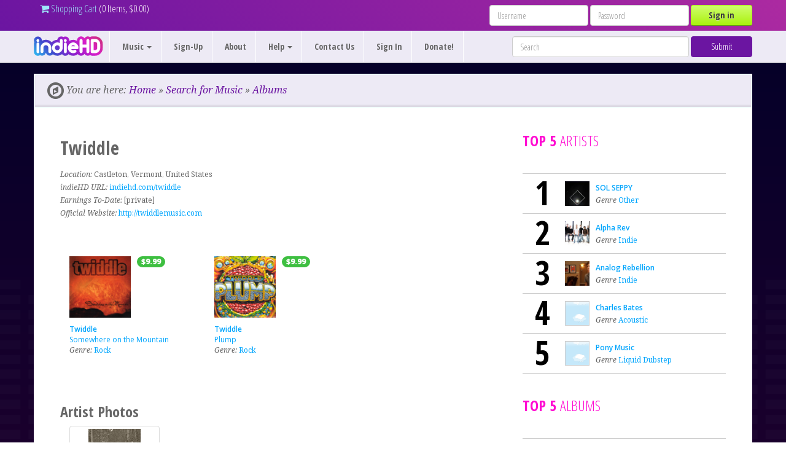

--- FILE ---
content_type: text/html; charset=UTF-8
request_url: https://indiehd.com/catalog/albums/artist/918/page/1/
body_size: 5315
content:
<!DOCTYPE html>
<html lang="en">

<head>
	<meta charset="utf-8">
<meta http-equiv="X-UA-Compatible" content="IE=edge">
<meta name="viewport" content="width=device-width, initial-scale=1">

<meta name="description" content="">
<meta name="author" content="">


<link rel="apple-touch-icon" sizes="180x180" href="/images/favicons/apple-touch-icon.png">
<link rel="icon" type="image/png" sizes="32x32" href="/images/favicons/favicon-32x32.png">
<link rel="icon" type="image/png" sizes="16x16" href="/images/favicons/favicon-16x16.png">
<link rel="manifest" href="/images/favicons/site.webmanifest">
<link rel="mask-icon" href="/images/favicons/safari-pinned-tab.svg" color="#060138">
<link rel="shortcut icon" href="/images/favicons/favicon.ico">
<meta name="msapplication-TileColor" content="#ffffff">
<meta name="msapplication-config" content="/images/favicons/browserconfig.xml">
<meta name="theme-color" content="#ffffff">

<link href='https://fonts.googleapis.com/css?family=Open+Sans+Condensed:300,700,300italic' rel='stylesheet' type='text/css'>
<link href='https://fonts.googleapis.com/css?family=Open+Sans:300italic,400italic,600italic,800italic,300,600,800,400' rel='stylesheet' type='text/css'>

<link href='https://fonts.googleapis.com/css?family=Noto+Serif:400,700,400italic,700italic' rel='stylesheet' type='text/css'>

<title>Digital Catalog for Twiddle (2 Albums Total), Castleton, Vermont, United States</title>

	<link rel="stylesheet" href="https://maxcdn.bootstrapcdn.com/font-awesome/4.6.3/css/font-awesome.min.css">

<!-- Bootstrap core CSS -->

	<link rel="stylesheet" href="https://maxcdn.bootstrapcdn.com/bootstrap/3.3.7/css/bootstrap.min.css" integrity="sha384-BVYiiSIFeK1dGmJRAkycuHAHRg32OmUcww7on3RYdg4Va+PmSTsz/K68vbdEjh4u" crossorigin="anonymous">

<link href="/css/responsive/twitter-bootstrap.css" rel="stylesheet">

<!-- Custom styles for this template -->
<link href="/css/responsive/justified-nav.css" rel="stylesheet">
<link href="/css/responsive/bootstrap-overrides.css" rel="stylesheet">

<link rel="stylesheet" type="text/css" href="/css/shell/shell-responsive.css" />



<!-- HTML5 shim and Respond.js for IE8 support of HTML5 elements and media queries -->
<!--[if lt IE 9]>
	<script src="https://oss.maxcdn.com/html5shiv/3.7.2/html5shiv.min.js"></script>
	<script src="https://oss.maxcdn.com/respond/1.4.2/respond.min.js"></script>
<![endif]-->

			<link rel="stylesheet" type="text/css" href="/css2/primary/general.css" />
			<link rel="stylesheet" type="text/css" href="/assets/fancyapps-fancyBox-2.1.5/source/jquery.fancybox.css" />
			<link rel="stylesheet" type="text/css" href="/css2/catalog/artists.css" />
			<link rel="stylesheet" type="text/css" href="/css2/secondary/featured-artists.css" />
			<link rel="stylesheet" type="text/css" href="/css2/secondary/featured-albums.css" />
	
</head>

<body>

<div class="bg"></div>

	<div id="main-content" class="container content-container rounded-corners">
	<nav class="navbar navbar-default navbar-fixed-top">
	<div id="container-account-and-cart-info">
		<div class="container-fluid container-primary-nav">
			<div id="site-stats" class="navbar-element-group">


			</div>

			
				<form id="navbar-login-form" class="navbar-form navbar-right" method="post" action="/login/">
					<div class="form-group">
						<input id="login-username" class="form-control" name="username" type="text" value="" placeholder="Username" maxlength="255" />
					</div>
					<div class="form-group">
						<input id="login-password" class="form-control" name="password" type="password" value="" placeholder="Password" maxlength="255" />
					</div>

					<input type="hidden" name="action" value="logIn" />
					<input type="hidden" name="nextPage" value="" />

					<button id="global-sign-in-button" type="submit" class="btn btn-success">Sign in</button>
				</form>
			

			<div id="account-info-and-links">
				<div class="navbar-element-group account-and-cart-info">
					
					<a href="/cart/"><i class="fa fa-shopping-cart"></i> Shopping Cart</a> (0 Items, $0.00)
				</div>

							</div>
		</div>
	</div>

	<div class="container-fluid container-primary-nav primary-nav">
		<!-- Brand and toggle get grouped for better mobile display -->
		<div class="navbar-header">
			<button type="button" class="navbar-toggle collapsed" data-toggle="collapse" data-target="#navbar" aria-expanded="false">
				<span class="sr-only">Toggle navigation</span>
				<span class="icon-bar"></span>
				<span class="icon-bar"></span>
				<span class="icon-bar"></span>
			</button>
			<a class="navbar-brand brand-logo" href="/"><img src="/images/shell/logo.png" srcset="/images/shell/logo.svg" alt="indieHD Logo" /></a>
		</div>

		<!-- Collect the nav links, forms, and other content for toggling -->
		<div id="navbar" class="collapse navbar-collapse">
			<ul class="nav navbar-nav">
				<li class="dropdown">
					<a href="#" class="dropdown-toggle" data-toggle="dropdown" role="button" aria-haspopup="true" aria-expanded="false">Music <span class="caret"></span></a>
					<ul class="dropdown-menu">
						<li><a href="/catalog/">Search or Browse</a></li>
						<li role="separator" class="divider"></li>
						<li><a href="/catalog/artists/page/1/">Artists</a></li>
						<li><a href="/catalog/albums/page/1/">Albums</a></li>
						<li><a href="/catalog/labels/page/1/">Labels</a></li>
						<li role="separator" class="divider"></li>
						<li><a href="/catalog/genres/">All Genres</a></li>
						<li role="separator" class="divider"></li>
						<li class="dropdown-header">Popular Genres</li>
						<li><a href="/catalog/albums/genre/96/">Other</a></li>
						<li><a href="/catalog/albums/genre/48/">Electronic</a></li>
						<li><a href="/catalog/albums/genre/8/">Ambient</a></li>
						<li><a href="/catalog/albums/genre/117/">Rock</a></li>
					</ul>
				</li>
									<li><a href="/auxiliary/create-account/">Sign-Up</a></li>
								<li><a href="/docs/">About</a></li>
				<li class="dropdown">
					<a href="#" class="dropdown-toggle" data-toggle="dropdown" role="button" aria-haspopup="true" aria-expanded="false">Help <span class="caret"></span></a>
					<ul class="dropdown-menu">
						<li><a href="/docs/faq/">FAQs</a></li>
						<li><a href="/help/">Help Center</a></li>
						<li role="separator" class="divider"></li>
						<li class="dropdown-header">Audio Tools</li>
						<li><a href="/auxiliary/flac-validator/">FLAC &amp; WAV Validator</a></li>
					</ul>
				</li>
				<li><a href="/contact/">Contact Us</a></li>
				<li><a href="/login/">Sign In</a></li>
				<li><a href="/donate/">Donate!</a>
			</ul>
			<form id="global-search-form-container" class="navbar-form navbar-right" method="get" action="/catalog/" role="search">
				<div id="global-search-form" class="form-group">
					<input name="q" type="text" class="form-control" placeholder="Search">
				</div>
				<button id="global-search-button" type="submit" class="btn btn-info">Submit</button>
			</form>
		</div><!-- /.navbar-collapse -->
	</div><!-- /.container-fluid -->
</nav>

<div id="breadcrumb-container" class="breadcrumb-container rounded-corners rounded-corners-top-only inner-box-shadow-bottom">
	<ul class="breadcrumb-item-container">
		<li><i class="fa fa-compass fa-2x"></i> You are here:</li>
					<li>
				<a href="/" class="linksNav">Home</a>&nbsp;&#187;			</li>
					<li>
				<a href="/catalog/" class="linksNav">Search for Music</a>&nbsp;&#187;			</li>
					<li>
				<a href="/catalog/albums/" class="linksNav">Albums</a>			</li>
			</ul>
</div>

<a class="anchor" id="top-of-page">Top of Page</a>



	<div class="row">
		<div class="col-md-8">
			<div class="grid-item-container clearfix">
												
		
		
					<h2 class="entity-heading">
				Twiddle			</h2>

			<div class="entity-details-individual-container">
				<div class="entity-details-individual">
					<span class="entity-label">Location:</span> Castleton,&nbsp;Vermont,&nbsp;United States				</div>

									<div class="entity-details-individual">
						<span class="entity-label">indieHD URL:</span>
						<a href="https://indiehd.com/twiddle">indiehd.com/twiddle</a>
					</div>
				
				<div class="entity-details-individual">
					<span class="entity-label">Earnings To-Date:</span>

											[private]
									</div>

															<div class="entity-details-individual">
							<span class="entity-label">Official Website:</span> <a href="http://twiddlemusic.com" target="_blank">http://twiddlemusic.com</a>
						</div>
					
					
					
												</div>
			
	

	

	
			
		
		<div class="col-xs-12 col-sm-6 col-md-6 col-lg-4">
			<div class="artist-container">
				<div class="entity-details-container proper-float">
					<div class="artist-image">
						<a href="/catalog/songs/album/1408/">
							<img src="https://cdn.indiehosting.org/images/library/9f/1408-9f8ade-album-cover-thumb.jpg" alt="Twiddle - Somewhere on the Mountain Cover Art" />
						</a>
					</div>

					<ul class="album-details">
						<li>
							<span class="badge album-price discount">$9.99</span>
						</li>
						
					</ul>
				</div>

				<div class="entity-details">
											<div class="entity-moniker">
							<a href="/catalog/songs/album/1408/">Twiddle</a>
						</div>
					
					<div class="entity-title">
						<a href="/catalog/songs/album/1408/">Somewhere on the Mountain</a>
					</div>

					<div class="genre">
						<span class="genre-label">Genre:</span> <a href="/catalog/albums/genre/117/">Rock</a>
					</div>
				</div>
			</div>
		</div>
			
		<div class="col-xs-12 col-sm-6 col-md-6 col-lg-4">
			<div class="artist-container">
				<div class="entity-details-container proper-float">
					<div class="artist-image">
						<a href="/catalog/songs/album/1895/">
							<img src="https://cdn.indiehosting.org/images/library/bd/1895-bd479e-album-cover-thumb.jpg" alt="Twiddle - Plump Cover Art" />
						</a>
					</div>

					<ul class="album-details">
						<li>
							<span class="badge album-price discount">$9.99</span>
						</li>
						
					</ul>
				</div>

				<div class="entity-details">
											<div class="entity-moniker">
							<a href="/catalog/songs/album/1895/">Twiddle</a>
						</div>
					
					<div class="entity-title">
						<a href="/catalog/songs/album/1895/">Plump</a>
					</div>

					<div class="genre">
						<span class="genre-label">Genre:</span> <a href="/catalog/albums/genre/117/">Rock</a>
					</div>
				</div>
			</div>
		</div>
	
	<div class="entity-item-container">
					<div class="entity-photo-container">
				<h3>Artist Photos</h3>

									<div class="col-xs-4 col-sm-2 col-md-3">
						<a href="/images/library/10/918-104df1-artist-photo-fullsize.jpg" class="thumbnail fancybox ndtimage" rel="gallery">
							<img src="https://cdn.indiehosting.org/images/library/10/918-104df1-artist-photo-thumb.jpg" alt="Artist Photo 1 of 1" />
						</a>
					</div>
							</div>
		
		
		
					<div class="described-as">
				<h3>Described as...</h3>
				Twiddle, a Vermont based quartet, spins tall tales over an intricate soundscape of hi-def shred. Their fresh multi-genre approach conjures up jazz, classical, and bluegrass, but above all, masterfully blends reggae and funk. Obliterating laws of improvisation, their complex arrangements never fail to leave crowds lusting for more. With sage songwriting and unmatched variety, Twiddle’s thrilling infancy will surely exceed all expectation.
			</div>
			</div>

	


			</div>
		</div>
		<div class="col-md-4">
			<div class="grid-item-container">
				<div class="top-artists-albums-container">
	<h3 class="featured-label">Top 5 <span class="skinny">Artists</span></h3>

	<div class="featured-album-container">
									<div class="featured-album">
					<div class="featured-album-item">
						<div class="featured-rank">
							<a href="/catalog/albums/artist/504/page/1/">1</a>
						</div>

						<div class="album-component-group proper-float">
							<div class="image-container">
								<a href="/catalog/albums/artist/504/page/1/">
																			<img class="featured-image" src="https://cdn.indiehosting.org/images/library/b8/504-b862f2-artist-photo-thumb.jpg" alt="Photo of SOL SEPPY" /></a>
																	</a>
							</div>

							<div>
								<div class="album">
									<a class="album-title" href="/catalog/albums/artist/504/page/1/">SOL SEPPY</a>
									<br />
									<span class="genre">
										<span class="genre-label">Genre</span> <a href="/catalog/albums/genre/96/page/1/" class="genre-link">Other</a>
									</span>
								</div>
							</div>
						</div>
					</div>
				</div>
							<div class="featured-album">
					<div class="featured-album-item">
						<div class="featured-rank">
							<a href="/catalog/albums/artist/19/page/1/">2</a>
						</div>

						<div class="album-component-group proper-float">
							<div class="image-container">
								<a href="/catalog/albums/artist/19/page/1/">
																			<img class="featured-image" src="https://cdn.indiehosting.org/images/library/39/19-3909a4-artist-photo-thumb.jpg" alt="Photo of Alpha Rev" /></a>
																	</a>
							</div>

							<div>
								<div class="album">
									<a class="album-title" href="/catalog/albums/artist/19/page/1/">Alpha Rev</a>
									<br />
									<span class="genre">
										<span class="genre-label">Genre</span> <a href="/catalog/albums/genre/73/page/1/" class="genre-link">Indie</a>
									</span>
								</div>
							</div>
						</div>
					</div>
				</div>
							<div class="featured-album">
					<div class="featured-album-item">
						<div class="featured-rank">
							<a href="/catalog/albums/artist/164/page/1/">3</a>
						</div>

						<div class="album-component-group proper-float">
							<div class="image-container">
								<a href="/catalog/albums/artist/164/page/1/">
																			<img class="featured-image" src="https://cdn.indiehosting.org/images/library/30/164-30d64a-artist-photo-thumb.jpg" alt="Photo of Analog Rebellion" /></a>
																	</a>
							</div>

							<div>
								<div class="album">
									<a class="album-title" href="/catalog/albums/artist/164/page/1/">Analog Rebellion</a>
									<br />
									<span class="genre">
										<span class="genre-label">Genre</span> <a href="/catalog/albums/genre/73/page/1/" class="genre-link">Indie</a>
									</span>
								</div>
							</div>
						</div>
					</div>
				</div>
							<div class="featured-album">
					<div class="featured-album-item">
						<div class="featured-rank">
							<a href="/catalog/albums/artist/90/page/1/">4</a>
						</div>

						<div class="album-component-group proper-float">
							<div class="image-container">
								<a href="/catalog/albums/artist/90/page/1/">
																			<div class="album-cover album-cover-placeholder small border"></div>
																	</a>
							</div>

							<div>
								<div class="album">
									<a class="album-title" href="/catalog/albums/artist/90/page/1/">Charles Bates</a>
									<br />
									<span class="genre">
										<span class="genre-label">Genre</span> <a href="/catalog/albums/genre/5/page/1/" class="genre-link">Acoustic</a>
									</span>
								</div>
							</div>
						</div>
					</div>
				</div>
							<div class="featured-album">
					<div class="featured-album-item">
						<div class="featured-rank">
							<a href="/catalog/albums/artist/1106/page/1/">5</a>
						</div>

						<div class="album-component-group proper-float">
							<div class="image-container">
								<a href="/catalog/albums/artist/1106/page/1/">
																			<div class="album-cover album-cover-placeholder small border"></div>
																	</a>
							</div>

							<div>
								<div class="album">
									<a class="album-title" href="/catalog/albums/artist/1106/page/1/">Pony Music</a>
									<br />
									<span class="genre">
										<span class="genre-label">Genre</span> <a href="/catalog/albums/genre/167/page/1/" class="genre-link">Liquid Dubstep</a>
									</span>
								</div>
							</div>
						</div>
					</div>
				</div>
						</div>
</div>

<div class="top-artists-albums-container">
	<h3 class="featured-label">Top 5 <span class="skinny">Albums</span></h3>

	<div class="featured-album-container">
									<div class="featured-album">
					<div class="featured-album-item">
						<div class="featured-rank">
							<a href="/catalog/songs/album/703/">1</a>
						</div>

						<div class="album-component-group proper-float">
							<div class="image-container">
								<a href="/catalog/songs/album/703/">
									<img class="featured-image" src="https://cdn.indiehosting.org/images/library/0d/703-0dc9a7-album-cover-thumb.jpg" alt="SOL SEPPY - The Bells Of 1 2 Cover Art" />
								</a>
							</div>
							<div class="album">
								<a class="album-title" href="/catalog/songs/album/703/">The Bells Of 1 2 - SOL SEPPY</a>
								<br />
								<span class="genre">
									<span class="genre-label">Genre</span> <a href="/catalog/albums/genre/96/page/1/" class="genre-link">Other</a>
								</span>
							</div>
						</div>
					</div>
				</div>
							<div class="featured-album">
					<div class="featured-album-item">
						<div class="featured-rank">
							<a href="/catalog/songs/album/702/">2</a>
						</div>

						<div class="album-component-group proper-float">
							<div class="image-container">
								<a href="/catalog/songs/album/702/">
									<img class="featured-image" src="https://cdn.indiehosting.org/images/library/81/702-81d5d5-album-cover-thumb.jpg" alt="SOL SEPPY - The Bird Calls, and Its Song Awakens the Air, and I Call Cover Art" />
								</a>
							</div>
							<div class="album">
								<a class="album-title" href="/catalog/songs/album/702/">The Bird Calls, and Its Song Awakens the Air, and I Call - SOL SEPPY</a>
								<br />
								<span class="genre">
									<span class="genre-label">Genre</span> <a href="/catalog/albums/genre/96/page/1/" class="genre-link">Other</a>
								</span>
							</div>
						</div>
					</div>
				</div>
							<div class="featured-album">
					<div class="featured-album-item">
						<div class="featured-rank">
							<a href="/catalog/songs/album/342/">3</a>
						</div>

						<div class="album-component-group proper-float">
							<div class="image-container">
								<a href="/catalog/songs/album/342/">
									<img class="featured-image" src="https://cdn.indiehosting.org/images/library/a7/342-a76f24-album-cover-thumb.jpg" alt="Analog Rebellion - Dogs Are Better Than Cats Cover Art" />
								</a>
							</div>
							<div class="album">
								<a class="album-title" href="/catalog/songs/album/342/">Dogs Are Better Than Cats - Analog Rebellion</a>
								<br />
								<span class="genre">
									<span class="genre-label">Genre</span> <a href="/catalog/albums/genre/73/page/1/" class="genre-link">Indie</a>
								</span>
							</div>
						</div>
					</div>
				</div>
							<div class="featured-album">
					<div class="featured-album-item">
						<div class="featured-rank">
							<a href="/catalog/songs/album/89/">4</a>
						</div>

						<div class="album-component-group proper-float">
							<div class="image-container">
								<a href="/catalog/songs/album/89/">
									<img class="featured-image" src="/images/catalog/cover-placeholder-thumb.jpg" alt="Charles Bates (CharlieOver9000) - Just Me Cover Art" />
								</a>
							</div>
							<div class="album">
								<a class="album-title" href="/catalog/songs/album/89/">Just Me - Charles Bates</a>
								<br />
								<span class="genre">
									<span class="genre-label">Genre</span> <a href="/catalog/albums/genre/5/page/1/" class="genre-link">Acoustic</a>
								</span>
							</div>
						</div>
					</div>
				</div>
							<div class="featured-album">
					<div class="featured-album-item">
						<div class="featured-rank">
							<a href="/catalog/songs/album/145/">5</a>
						</div>

						<div class="album-component-group proper-float">
							<div class="image-container">
								<a href="/catalog/songs/album/145/">
									<img class="featured-image" src="https://cdn.indiehosting.org/images/library/b1/145-b1e9ae-album-cover-thumb.jpg" alt="Alpha Rev - Limited Releases (Blue Songs) Cover Art" />
								</a>
							</div>
							<div class="album">
								<a class="album-title" href="/catalog/songs/album/145/">Limited Releases - Alpha Rev</a>
								<br />
								<span class="genre">
									<span class="genre-label">Genre</span> <a href="/catalog/albums/genre/73/page/1/" class="genre-link">Indie</a>
								</span>
							</div>
						</div>
					</div>
				</div>
						</div>
</div>

			</div>
		</div>
	</div>
</div> <!-- /container -->

<div class="container why-us">
<h4>Why indieHD?</h4>

	<p>
		The indieHD project provides an e-commerce framework that enables independent musicians to sell their own music while keeping all profits. Artists may join the indieHD community free of charge, and are free to close their accounts at any time — no long-term contract, no fine-print. <a href="/docs/">Learn More &#187;</a>
	</p>
</div>

<footer class="container content-container">
	<div class="row">
		<div class="col-sm-2">
			<div class="social-media-container">
				<div class="follow-us">
					Follow Us
				</div>

				<ul class="social-media">
					<li>
						<i class="fa fa-twitter-square"></i> <a href="https://twitter.com/indiehd">Twitter</a>
					</li>
					<li>
						<i class="fa fa-facebook-square"></i> <a href="https://www.facebook.com/indiehd/">Facebook</a>
					</li>
					<li>
						<i class="fa fa-instagram"></i> <a href="https://www.instagram.com/indiehd/">Instagram</a>
					</li>
				</ul>
			</div>
		</div>

		<div class="col-sm-7 stat-container">
			<ul class="totals">
								<li>
					Total Albums
					<div class="stat-value">277</div>
				</li>
				<li>
					Total Tracks
					<div class="stat-value">2.9<span class="stat-total-unit">K</span></div>
				</li>
				<li>
					Total Downloads
					<div class="stat-value">2.4<span class="stat-total-unit">K</span></div>
				</li>


			</ul>
		</div>

		<div class="col-sm-3">
			<span class="newsletter-text">Get our Newsletter</span>

			<form class="form-inline newsletter" method="post" action="/newsletter-signup/">
				<div class="form-group">
					<div class="input-group">
						<input name="email" type="text" class="form-control" placeholder="Enter your email">
						<span class="input-group-btn">
							<button class="btn btn-info" type="submit">ok</button>
						</span>
					</div><!-- /input-group -->
				</div>
			</form>
		</div>
	</div>
</footer>

<footer class="container short">
	<div class="row">
		<div class="col-sm-3 hidden-xs">
			<div class="grayscale-logo-container">

			</div>
		</div>

		<div class="col-sm-6 hidden-xs">
			<ol class="breadcrumb">
				<li><a href="/catalog/">Browse Music</a></li>
				<li><a href="/auxiliary/create-account/">Sign-Up</a></li>
				<li><a href="/docs/">About</a></li>
				<li><a href="/help/">Help</a></li>
				<li><a href="/contact/">Contact Us</a></li>
				<li><a href="/login/">Sign In</a></li>
				<li><a href="/docs/privacy-policy/">Privacy Policy</a></li>
				<li><a href="/docs/online-security-policy/">Security Policy</a></li>
				<li><a href="/docs/terms-of-use/#9a">DMCA Info</a></li>
			</ol>
		</div>

		<div class="col-sm-3">
			<div class="copyright">
				<div class="copyright-text">
					<ul>
						<li>Copyright 2008 - 2025 Indie Worldwide, LLC.</li>
						<li>All rights reserved.</li>
					</ul>
				</div>
			</div>
		</div>
	</div>
</footer>

<!-- Bootstrap core JavaScript

================================================== -->

<!-- Placed at the end of the document so the pages load faster -->



<!-- Grab Google CDN's jQuery, with a protocol relative URL; fall back to local if offline -->




	<script src="https://ajax.googleapis.com/ajax/libs/jquery/1.11.3/jquery.min.js"></script>





	<script src="https://maxcdn.bootstrapcdn.com/bootstrap/3.3.7/js/bootstrap.min.js" integrity="sha384-Tc5IQib027qvyjSMfHjOMaLkfuWVxZxUPnCJA7l2mCWNIpG9mGCD8wGNIcPD7Txa" crossorigin="anonymous"></script>




<!-- IE10 viewport hack for Surface/desktop Windows 8 bug -->

<script src="/js/responsive/ie10-viewport-bug-workaround.js"></script>






	



















	<script src="https://ajax.googleapis.com/ajax/libs/jqueryui/1.8/jquery-ui.min.js"></script>








	
		<script type="text/javascript" src="/assets/fancyapps-fancyBox-2.1.5/source/jquery.fancybox.pack.js"></script>

	
		<script type="text/javascript" src="/assets/fancyapps-fancyBox-2.1.5/lib/jquery.mousewheel-3.0.6.pack.js"></script>

	
		<script type="text/javascript" src="/js2/catalog/albums.js"></script>

	








</body>
</html>


--- FILE ---
content_type: text/css
request_url: https://indiehd.com/css/responsive/twitter-bootstrap.css
body_size: 364
content:
.btn {
	white-space: normal;
}

.btn.btn-custom {
	font-size: 10px;
	vertical-align: middle;
	font-weight: 600;
	background-color: hsl(86, 79%, 44%) !important;
	background-repeat: repeat-x;
	filter: progid:DXImageTransform.Microsoft.gradient(startColorstr="#d0fe6f", endColorstr="#a9f20c");
	background-image: -khtml-gradient(linear, left top, left bottom, from(#d0fe6f), to(#a9f20c));
	background-image: -moz-linear-gradient(top, #d0fe6f, #a9f20c);
	background-image: -ms-linear-gradient(top, #d0fe6f, #a9f20c);
	background-image: -webkit-gradient(linear, left top, left bottom, color-stop(0%, #d0fe6f), color-stop(100%, #a9f20c));
	background-image: -webkit-linear-gradient(top, #d0fe6f, #a9f20c);
	background-image: -o-linear-gradient(top, #d0fe6f, #a9f20c);
	background-image: linear-gradient(#d0fe6f, #a9f20c);
	border-color: #a9f20c #a9f20c hsl(86, 79%, 34%);
	color: #333 !important;
	text-shadow: 0 1px 1px rgba(255, 255, 255, 0.66);
	-webkit-font-smoothing: antialiased;
	white-space: nowrap;
}

.btn.btn-custom .fa {
	vertical-align: middle;
	font-size: 12px;
}

/*******************************************************************************
* Media Queries
*******************************************************************************/

@media (min-width: 768px) {
	.btn.btn-custom {
		font-size: 14px;
	}
	
	.btn.btn-custom .fa {
		font-size: 18px;
	}
}


--- FILE ---
content_type: text/css
request_url: https://indiehd.com/css/responsive/bootstrap-overrides.css
body_size: 519
content:
.btn-default {
	color: #fff;
	background-color: #00a5fd;
	border-color: #00a5fd;
}

.btn-default:hover {
	color: #fff;
	background-color: #0081cd;
	border-color: #00a5fd;
}

.btn-success {
	font-size: 14px;
	vertical-align: middle;
	font-weight: 600;
	background-color: hsl(86, 79%, 44%) !important;
	background-repeat: repeat-x;
	filter: progid:DXImageTransform.Microsoft.gradient(startColorstr="#d0fe6f", endColorstr="#a9f20c");
	background-image: -khtml-gradient(linear, left top, left bottom, from(#d0fe6f), to(#a9f20c));
	background-image: -moz-linear-gradient(top, #d0fe6f, #a9f20c);
	background-image: -ms-linear-gradient(top, #d0fe6f, #a9f20c);
	background-image: -webkit-gradient(linear, left top, left bottom, color-stop(0%, #d0fe6f), color-stop(100%, #a9f20c));
	background-image: -webkit-linear-gradient(top, #d0fe6f, #a9f20c);
	background-image: -o-linear-gradient(top, #d0fe6f, #a9f20c);
	background-image: linear-gradient(#d0fe6f, #a9f20c);
	border-color: #a9f20c #a9f20c hsl(86, 79%, 34%);
	color: #333 !important;
	text-shadow: 0 1px 1px rgba(255, 255, 255, 0.66);
	-webkit-font-smoothing: antialiased;
	white-space: nowrap;
}

.btn-info,
.btn-info.focus, .btn-info:focus,
.btn-info.active.focus, .btn-info.active:focus, .btn-info.active:hover, .btn-info:active.focus, .btn-info:active:focus, .btn-info:active:hover, .open>.dropdown-toggle.btn-info.focus, .open>.dropdown-toggle.btn-info:focus, .open>.dropdown-toggle.btn-info:hover,
.btn-info.active, .btn-info:active, .open>.dropdown-toggle.btn-info {
	color: #fff;
	background-color: #6b15a1;
	border-color: #6b15a1;
}

.btn-info:hover {
	color: #fff;
	background-color: rgb(255, 11, 210);
	border-color: #093dae;
}

.btn-danger,
.btn-danger.focus, .btn-danger:focus,
.btn-danger.active.focus, .btn-danger.active:focus, .btn-danger.active:hover, .btn-danger:active.focus, .btn-danger:active:focus, .btn-danger:active:hover, .open>.dropdown-toggle.btn-danger.focus, .open>.dropdown-toggle.btn-danger:focus, .open>.dropdown-toggle.btn-danger:hover,
.btn-danger.active, .btn-danger:active, .open>.dropdown-toggle.btn-danger {
	color: #fff;
	background-color: #ac2aa1;
	border-color: #ac2aa1;
}

.btn-danger:hover {
	color: #fff;
	background-color: rgb(255, 11, 210);
	border-color: #ac2aa1;
}

.btn .fa {
	vertical-align: middle;
	margin-left: 10px;
}

.btn.left-icon .fa {
	margin-left: 0;
}


--- FILE ---
content_type: text/css
request_url: https://indiehd.com/css/shell/shell-responsive.css
body_size: 2966
content:
/*******************************************************************************
* Global Elements
*******************************************************************************/

body {
	font-family: 'Open Sans Condensed', sans-serif;
	font-size: 14px;
	padding-bottom: 20px;

	/* Permalink - use to edit and share this gradient: http://colorzilla.com/gradient-editor/#020128+0,1a002d+100 */
	background: #020128; /* Old browsers */
	background: -moz-linear-gradient(top, #020128 0%, #1a002d 100%); /* FF3.6-15 */
	background: -webkit-linear-gradient(top, #020128 0%,#1a002d 100%); /* Chrome10-25,Safari5.1-6 */
	background: linear-gradient(to bottom, #020128 0%,#1a002d 100%); /* W3C, IE10+, FF16+, Chrome26+, Opera12+, Safari7+ */
	filter: progid:DXImageTransform.Microsoft.gradient( startColorstr='#020128', endColorstr='#1a002d',GradientType=0 ); /* IE6-9 */
	color: #666666;

	/* Fix repeating background issue when using gradient; see: https://stackoverflow.com/a/2870024/1772379 */

	background-repeat: no-repeat;
	background-attachment: fixed;
}

a {
	color: #00a5fd;
	text-decoration: none;
}

a:focus, a:hover {
	color: #00a5fd;
	text-decoration: underline;
}

h1, h2, h3, h4 {
	font-family: 'Open Sans Condensed', sans-serif;
	font-weight: 800;
}

div.bg {
	width: 100%;
}

a.anchor {
	display: block;
	position: relative;
	top: -100px;
	visibility: hidden;
}

.roomier {
	margin-top: 20px;
	margin-bottom: 20px;
}

div.alert .fa-container {
	float: left;
	clear: both;
	margin-left: -72px;
}

div.alert.alert-with-icon {
	overflow: hidden;
	padding-left: 105px;
}

.form-submit-button {
	float: right;
	margin-top: 10px;
}

.progress-iframe {
	display: none;
	width: 100%;
	height: 3em;
	margin-top: 20px;
}



/*******************************************************************************
* Utility Bar
*******************************************************************************/

#site-stats {
	margin-top: 8px;
	margin-right: 10px;
	margin-bottom: 10px;
	float: left;
}

#site-stats {
	display: none;
}

#site-stats .site-stat {
	font-size: 14px;
	line-height: 14px;
}

#container-account-and-cart-info {
	background-color: #2e1b7e;
	background: linear-gradient(45deg, #6b15a1, #ac2aa1);
	border-bottom: 1px solid #e8fff9;
}

#container-account-and-cart-info a {
	color: #9ee8fa;
}

#account-info-and-links {
	min-height: 30px;
}

.navbar-form .form-group {
	width: 90%;
}

#my-account-and-log-out-links {
	display: none;
}

#navbar-login-form {
	display: none;
}

.account-and-cart-info, .auxiliary-links {
	float: right;
	margin-top: 6px;
	margin-bottom: 6px;
	margin-right: 10px;
	font-size: 16px;
}

.auxiliary-links {
	margin-top: 10px;
	margin-bottom: 10px;
}

.accent {
	font-size: 12px;
	font-style: italic;
}

div.alert {
	font-size: 12px;
}

div.alert i.fa {
	vertical-align: middle;
}

/*******************************************************************************
* Primary Navigation
*******************************************************************************/

.navbar-default .navbar-toggle {
	border-color: #6b15a1;
}

.navbar-default .navbar-toggle .icon-bar {
	background-color: #6b15a1;
}

.navbar-default .navbar-toggle:focus, .navbar-default .navbar-toggle:hover {
	background-color: #fff;
}

.navbar-default .navbar-nav>.open>a, .navbar-default .navbar-nav>.open>a:focus, .navbar-default .navbar-nav>.open>a:hover {
	color: #fff;
	background-color: #6b15a1;
}

.navbar-nav .open .dropdown-menu {
	background-color: #6b15a1;
}

.navbar-default .navbar-nav .open .dropdown-menu>li>a {
	color: #fff;
}

.dropdown-header {
	color: #fff;
	font-weight: 600;
	size: 14px;
	cursor: default;
}

.dropdown-menu .divider {
	color: #fff;
}

.navbar-default .navbar-collapse, .navbar-default .navbar-form {
	border-color: #fff;
}

.navbar-default .navbar-nav .open .dropdown-menu>li>a:focus, .navbar-default .navbar-nav .open .dropdown-menu>li>a:hover {
	color: #e8fff9;
}

.navbar-default .navbar-nav .open .dropdown-menu>li>a:focus, .navbar-default .navbar-nav .open .dropdown-menu>li>a:hover {
	background-color: #ac2aa1;
}

.grid-item-container {
	margin: 8px 8px;
}

.container-primary-nav {
	color: #ffffff;
}

.brand-logo {
	padding: 8px 10px 5px 15px;
}

.brand-logo img {
	height: 32px;
}

.navbar-nav {
	margin-top: 0;
	margin-bottom: 0;
}

.nav li a {
	padding-left: 20px;
}

.navbar {
	border-bottom: 1px solid #fff;
}

.navbar-default {
	background-color: #edeaf5;
}

.navbar-default .navbar-nav > li > a {
	background-color: #edeaf5;
	color: #666;
	font-weight: 600;
}

.navbar-default .navbar-nav > li > a:focus, .navbar-default .navbar-nav > li > a:hover {
	color: #fff;
	background-color: #6b15a1;
	box-shadow: 0 -3px 2px rgba(0, 0, 0, 0.075) inset;
}

.navbar-default .navbar-nav > .active > a, .navbar-default .navbar-nav > .active > a:focus, .navbar-default .navbar-nav > .active > a:hover {
	color: #fff;
	background-color: #6b15a1;
	box-shadow: 0 -3px 2px rgba(0, 0, 0, 0.075) inset;
}

.navbar li {
	font-size: 14px;
}

.dropdown-menu > li > a {
	font-size: 16px;
}

.navbar-element-group {

}

#global-search-form-container {
	overflow: auto;
}

#global-search-form.form-group {
	float: left;
	width: 70%;
}

#global-search-form input {
	margin-left: 10px;
}

#global-search-button {
	float: right;
	margin-right: 10px;
}



/*******************************************************************************
* Breadcrumb
*******************************************************************************/

#breadcrumb-container {
	/*
	border-top: 1px solid #e8fff9;
	margin: -1px -16px;
	border-radius: 0;
	-moz-border-radius: 0;
	-webkit-border-radius: 0;
	*/
	display: none;
}

.breadcrumb-container {
	background-color: #edeaf5;
	margin: 1px -14px;
	border: 1px solid #e8fff9;
	color: #666666;
}

ul.breadcrumb-item-container {
	margin-top: 10px;
	font-family: 'Noto Serif', serif;
	font-style: italic;
	padding-left: 20px;
	font-size: 16px;
}

ul.breadcrumb-item-container li {
	display: inline;
	list-style-type: none;
}

ul.breadcrumb-item-container li i {
	vertical-align: middle;
}

ul.breadcrumb-item-container a {
	color: #6b15a1;
}

ul.breadcrumb-item-container a:focus, a:hover {
	text-decoration: underline;
}



/*******************************************************************************
* Content
*******************************************************************************/

/*
.rounded-corners {
	border-radius: 3px;
	-moz-border-radius: 3px;
	-webkit-border-radius: 3px;
}
*/

.rounded-corners-top-only {
	border-radius: 3px 3px 0 0;
}

.inner-box-shadow-bottom {
	box-shadow: 0 -3px 2px rgba(0, 0, 0, 0.075) inset;
}

#main-content {
	margin-top: 60px;
	min-height: 600px;
	padding-top: 0;
	padding-right: 15px;
	padding-bottom: 40px;
	padding-left: 15px;
}

#main-content.container .row {
	font-family: 'Open Sans', sans-serif;
	padding-left: 20px;
	padding-right: 20px;
}

.content-container {
	background-color: #ffffff;
	margin-top: 20px;
	margin-bottom: 20px;
	padding: 0 20px;
}

/*
.container-container-border {
	border: 1px solid #d4dbd6;
}
*/

.roomier-margin {
	margin-top: 30px;
	margin-bottom: 30px;
}

.why-us {
	font-family: 'Open Sans', sans-serif;
	font-size: 150%;
	color: #ccc;
	margin-top: 20px;
	margin-bottom: 20px;
	padding: 0 20px;
	font-weight: 400;
}

.album-cover-placeholder {
	width: 40px;
	height: 40px;
	background-image: url("/images/shell/album-cover-placeholder.png");
	background-size: 100%;
}

.album-cover.border {
	background-color: #c5e8fa;
	border: 1px solid #ccc;
}

.album-cover-placeholder.small {
	width: 40px;
	height: 40px;
}

.album-cover-placeholder.medium {
	width: 100px;
	height: 100px;
}



/*******************************************************************************
* Footer
*******************************************************************************/

footer {
	color: #000000;
}

footer.content-container {
	padding-top: 20px;
	padding-bottom: 20px;
}
footer ol.breadcrumb {
	background-color: transparent;
	margin-top: 20px;
	font-size: 18px;
	padding-left: 0;
	text-align: center;
}

footer .links li {
	text-align: center;
	display: inline-block;
	width: 180px;
}

footer .copyright {
	margin: 24px 0 0 0;
	font-size: 12px;
	color: #aaaaaa;
	width: 100%;
	float: right;
}

footer .copyright .copyright-text {
	width: 100%;
	color: #ccc;
	text-align: center;
	font-size: 13px;
	white-space: nowrap;
	line-height: 16px;
	float: left;
}

div.social-media-container {
	font-weight: 600;
}

div.social-media-container .follow-us {
	color: #aaaaaa;
	font-size: 14px;
}

ul.social-media {
	font-size: 125%;
	padding-left: 0;
	margin-top: 6px;
}

ul.social-media li, .copyright-text ul li {
	list-style-type: none;
}

.copyright-text ul {
	padding-left: 0;
}

.copyright-text ul li {
	display: block;
	line-height: 1.3;
	font-size: 12px;
}

.social-media .fa-rss-square {
	color: #ef8a24;
}

.social-media .fa-facebook-square {
	color: #5473ad;
}

.social-media .fa-twitter-square {
	color: #9be6e9;
}

.social-media .fa-instagram {
	color: #ff4013;
}

ul.totals {
	padding-left: 0;
	text-align: center;
	color: #000000;
}

ul.totals li {
	display: inline-block;
	list-style-type: none;
	width: 32%;
}

.stat-container {
	text-align: center;
	font-size: 14px;
	font-weight: 600;
}

.stat-value {
	font-weight: 300;
	font-size: 48px;
	line-height: 48px;
}

.newsletter-text {
	color: #aaaaaa;
	font-size: 14px;
	font-weight: 600;
}

form.newsletter {
	margin-top: 14px;
}

form.newsletter .form-group, form.newsletter .input-group {
	width: 100%;
}

ul.social-media li {
	display: inline-block;
	width: 32%;
	text-align: center;
	white-space: nowrap;
}

.grayscale-logo-container {
	margin: 30px 0;
}

img.grayscale-logo {
	width: 50%;
	margin: auto;
	display: block;
}

img.cc-logo {
	display: block;
	margin: 0 auto 10px auto;
}



/*******************************************************************************
* Media Queries
*******************************************************************************/

@media (min-width: 768px) {
	body {
		padding-top: 60px;
	}
	
	div.bg {
		display: inherit;
		top: 97px;
	}
	
	#my-account-and-log-out-links {
		display: inline;
	}
	
	#account-info-and-links {
		margin-bottom: 0;
	}
	
	.account-and-cart-info, .auxiliary-links {
		line-height: 0.5;
	}
	
	.navbar-nav {
		border-bottom: 1px solid #ffffff;
	}
	
	.nav > li {
		border-right: 1px solid #ffffff;
		border-left: 1px solid #ffffff;
		margin-right: -1px;
	}
	
	.container-primary-nav {
		width: 750px;
		padding-left: 0;
		padding-right: 0;
	}
	
	.navbar-form .form-group {
		width: auto;
	}
	
	.navbar-right {
		margin-right: 0;
	}
	
	.navbar-form {
		padding-left: 0;
		padding-right: 0;
	}
	
	#global-search-form-container {
		overflow: visible;
		width: 100%;
	}
	
	#global-search-form.form-group {
		float: none;
		width: 85%;
	}
	
	#global-search-form input {
		margin-left: 0;
		width: 100%;
	}
	
	#global-search-button {
		margin-right: 0;
		width: 100px;
	}
	
	#global-sign-in-button {
		width: 100px;
	}
	
	#breadcrumb-container {
		display: block;
	}
	
	#main-content {
		margin-top: 90px;
	}
	
	.content-container {
		border-radius: 0;
		-moz-border-radius: 0;
		-webkit-border-radius: 0;
	}

	/*
	.container-container-border {
		border: none;
	}
	*/

	.stat-value {
		font-size: 84px;
		line-height: 84px;
	}
	
	footer .copyright {
		width: auto;
		margin-top: 14px;
	}
	
	footer .copyright .copyright-text {
		float: right;
		width: auto;
	}
	
	img.grayscale-logo {
		width: 100%;
	}
	
	img.cc-logo {
		float: right;
		display: inline;
	}
	
	ul.social-media li {
		display: list-item;
		width: 100%;
		text-align: left;
	}
	
	.copyright-text ul li {
		display: block;
		text-align: right;
		font-size: 13px;
	}
	
	footer .links li {
		text-align: left;
		display: inline-block;
		width: 100px;
	}
	
	img.cc-logo {
		width: 80px;
	}
	
	footer.short {
		padding-top: 0;
		padding-bottom: 0;
	}
}

@media (min-width: 992px) {
	div.bg {
		top: 77px;
	}
	
	#site-stats {
		display: none;
	}
	
	.account-and-cart-info, .auxiliary-links {
		float: left;
	}
	
	#navbar-login-form {
		display: inline-block;
	}
	
	#container-account-and-cart-info {
		display: inherit;
	}
	
	.container-primary-nav {
		width: 966px;
	}
	
	.navbar-nav {
		border-bottom: none;
	}
	
	#global-search-form.form-group {
		float: none;
		width: auto;
	}
	
	#global-search-form-container {
		width: auto;
	}
	
	#global-search-button {
		float: none;
	}
	
	.navbar-form, .navbar-form .form-control {
		width: auto;
	}
	
	.navbar-form .form-group {
		display: inline-block;
		width: inherit;
	}
	
	.stat-value {
		font-weight: 800;
	}
	
	#main-content {
		margin-top: 60px;
	}
	
	img.cc-logo {
		float: left;
		display: inline;
	}
	
	.copyright-text ul li {
		display: block;
		text-align: left;
	}
	
	footer .links li {
		width: 140px;
	}
	
	.grayscale-logo-container {
		margin-top: 20px;
	}
	
	footer .copyright {
		margin-top: 32px;
	}
	
	footer .copyright .copyright-text {
		float: left;
	}
	
	img.cc-logo {
		width: 100px;
		margin-right: 10px;
	}
}

@media (min-width: 1200px) {
	div.bg::after {
		content: "";
		background: url("/images/shell/background-spectro.svg") repeat-x center bottom;
		background-size: 800px auto;
		opacity: 1;
		top: 0;
		left: 0;
		bottom: 0;
		right: 0;
		position: fixed;
		z-index: -1000;
	}

	#site-stats {
		display: inherit;
	}
	
	#global-search-form.form-group {
		width: 288px;
	}
	
	.container-primary-nav {
		width: 1170px;
	}
	
	#main-content {
		margin-top: 60px;
	}
	
	footer ul.links {
		margin-top: 14px;
	}
}


--- FILE ---
content_type: text/css; charset=utf-8
request_url: https://indiehd.com/css2/primary/general.css
body_size: -60
content:
.secondary-content {
	margin-top: 20px;
	margin-bottom: 20px;
}




--- FILE ---
content_type: text/css; charset=utf-8
request_url: https://indiehd.com/css2/catalog/artists.css
body_size: 549
content:
.artist-container {
	height: 200px;
	margin: 20px 0;
}

.artist-image {
	float: left;
	display: inline-block;
	width: 100px;
}

.artist-image img {
	width: 100%;
	display: block;
	margin: auto;
	height: auto;
}

.artist-image .fa {
	text-align: center;
	vertical-align: middle;
	width: 100%;
	line-height: 100px;
}

div.genre {
	clear: both;
	font-family: 'Noto Serif', serif;
	font-size: 12px;
}

div.genre .genre-label {
	font-style: italic;
}

div.artist-location {
	font-size: 10px;
}

.entity-details {
	clear: both;
	margin-top: 10px;
}

.entity-moniker {
	font-weight: 600;
	font-size: 12px;
}

.entity-title {
	font-size: 12px;
}

.artist-donation-container {
	text-align: center;
}

.donation-explanation {
	margin-bottom: 8px;
}

.album-price {
	float: left;
}

.badge.free {
	color: #666666;
	background-color: #dbff60;
}

.album-year {
	display: inline-block;
}

div.entity-details-container .artist-image {
	float: left;
	clear: both;
	margin-left: -50px;
}

div.entity-details-container.proper-float {
	overflow: hidden;
	padding-left: 50px;
}

ul.album-details {
	color: #aaaaaa;
	float: left;
	margin-left: 10px;
	width: 80px;
	list-style-type: none;
	padding-left: 0;
	font-size: 10px;
}

ul.album-details li {
	overflow-y: hidden;
	margin-bottom: 5px;
}

.badge.album-price.discount {
	background-color: #3ebf41;
}

.catalog-navigation .btn {
	margin-top: 4px;
	margin-bottom: 4px;
}

.tagline-quote {
	text-align: center;
	margin-top: 14px;
	margin-bottom: 40px;
}

.tagline-quote span.quote {
	font-family: serif;
	font-size: 30px;
}

.entity-heading {
	margin-bottom: 16px;
}

.entity-details-individual-container {
	margin-bottom: 40px;
}

.entity-details-individual, .pagination-detail {
	font-family: 'Noto Serif', serif;
	font-size: 12px;
	line-height: 1.75;
}

.entity-details-individual .entity-label {
	font-style: italic;
}

.entity-item-container {
	clear: both;
}

.entity-photo-container {
	clear: both;
	margin-bottom: 20px;
	overflow: hidden;
}

.pagination-results {
	clear: both;
	margin-top: 20px;
}

.pagination-results ul.pagination {
	margin-top: 0;
}


--- FILE ---
content_type: text/css; charset=utf-8
request_url: https://indiehd.com/css2/secondary/featured-artists.css
body_size: 485
content:
.top-artists-albums-container:first-child h3 {
	
}

div.featured-album {
	clear:both;
	padding: 12px 0;
	margin-bottom: -1px;
	border-top: 1px solid #ccc;
	border-bottom: 1px solid #ccc;
	overflow: hidden;
}

.featured-rank {
	float: left;
	margin-right: 24px;
}

.featured-rank a {
	font-family: "Open Sans Condensed",​ sans-serif;
	font-size: 54px;
	line-height: 0.7;
	vertical-align: middle;
	font-weight: 800;
	text-decoration: none;
	color: #000000;
}

.featured-image {
	width: 40px;
	height: auto;
}

div.featured-album span.genre {
	clear: both;
	font-family: 'Noto Serif', serif;
	font-size: 12px;
}

div.featured-album span.genre .genre-label {
	font-style: italic;
}

div.featured-album div.genre .genre-link {
	padding-left: 4px;
}

.featured-album div.album .album-title {
	font-family: "Open Sans",​ sans-serif;
	font-size: 12px;
	font-weight: 600;
}

.featured-label {
	color: rgb(255, 11, 210);
	text-transform: uppercase;
}

.featured-label .skinny {
	font-family: "Open Sans Condensed",​ sans-serif;
	font-weight: 300;
}

.featured-container {
	margin: 20px 0;
}

.featured-album-container {
	margin: 40px 0;
}

.featured-album-item {
	margin-left: 20px;
}

/**
* This rule causes problems unless there are 10+ items in the list.

.featured-album:last-child .featured-album-item .featured-rank a {
	margin-left: -24px;
}
*/

div.album-component-group .image-container {
	float: left;
	clear: both;
	margin-left: -50px;
}

div.album-component-group.proper-float {
	overflow: hidden;
	padding-left: 50px;
}


--- FILE ---
content_type: text/css; charset=utf-8
request_url: https://indiehd.com/css2/secondary/featured-albums.css
body_size: 485
content:
.top-artists-albums-container:first-child h3 {
	
}

div.featured-album {
	clear:both;
	padding: 12px 0;
	margin-bottom: -1px;
	border-top: 1px solid #ccc;
	border-bottom: 1px solid #ccc;
	overflow: hidden;
}

.featured-rank {
	float: left;
	margin-right: 24px;
}

.featured-rank a {
	font-family: "Open Sans Condensed",​ sans-serif;
	font-size: 54px;
	line-height: 0.7;
	vertical-align: middle;
	font-weight: 800;
	text-decoration: none;
	color: #000000;
}

.featured-image {
	width: 40px;
	height: auto;
}

div.featured-album span.genre {
	clear: both;
	font-family: 'Noto Serif', serif;
	font-size: 12px;
}

div.featured-album span.genre .genre-label {
	font-style: italic;
}

div.featured-album div.genre .genre-link {
	padding-left: 4px;
}

.featured-album div.album .album-title {
	font-family: "Open Sans",​ sans-serif;
	font-size: 12px;
	font-weight: 600;
}

.featured-label {
	color: rgb(255, 11, 210);
	text-transform: uppercase;
}

.featured-label .skinny {
	font-family: "Open Sans Condensed",​ sans-serif;
	font-weight: 300;
}

.featured-container {
	margin: 20px 0;
}

.featured-album-container {
	margin: 40px 0;
}

.featured-album-item {
	margin-left: 20px;
}

/**
* This rule causes problems unless there are 10+ items in the list.

.featured-album:last-child .featured-album-item .featured-rank a {
	margin-left: -24px;
}
*/

div.album-component-group .image-container {
	float: left;
	clear: both;
	margin-left: -50px;
}

div.album-component-group.proper-float {
	overflow: hidden;
	padding-left: 50px;
}



--- FILE ---
content_type: image/svg+xml
request_url: https://indiehd.com/images/shell/logo.svg
body_size: 3983
content:
<?xml version="1.0" encoding="utf-8"?>
<!-- Generator: Adobe Illustrator 16.0.0, SVG Export Plug-In . SVG Version: 6.00 Build 0)  -->
<!DOCTYPE svg PUBLIC "-//W3C//DTD SVG 1.1//EN" "http://www.w3.org/Graphics/SVG/1.1/DTD/svg11.dtd">
<svg version="1.1" id="indieHD" xmlns="http://www.w3.org/2000/svg" xmlns:xlink="http://www.w3.org/1999/xlink" x="0px" y="0px"
	 width="188.667px" height="53.25px" viewBox="0 0 188.667 53.25" enable-background="new 0 0 188.667 53.25" xml:space="preserve">
<g>
	<g>
		<linearGradient id="SVGID_1_" gradientUnits="userSpaceOnUse" x1="35.9717" y1="82.1172" x2="146.8695" y2="-28.7807">
			<stop  offset="0" style="stop-color:#2EB6F0"/>
			<stop  offset="0.2419" style="stop-color:#3E4BCD"/>
			<stop  offset="0.5161" style="stop-color:#951DCD"/>
			<stop  offset="0.7688" style="stop-color:#D91FCA"/>
			<stop  offset="1" style="stop-color:#CE2F81"/>
		</linearGradient>
		<path fill="url(#SVGID_1_)" d="M186.475,12.723c-1.111-2.399-2.615-4.541-4.47-6.367c-1.896-1.863-4.105-3.332-6.571-4.372
			c-2.522-1.062-5.163-1.6-7.852-1.6h-8.158c-2.186,0-4.247,0.632-6.011,1.793c-1.798-1.136-3.814-1.733-5.929-1.733
			c-2.916,0-5.581,1.123-7.708,3.248c-0.559,0.559-1.047,1.156-1.465,1.786c-0.396-0.604-0.857-1.177-1.381-1.715
			c-2.124-2.174-4.861-3.318-7.927-3.318c-2.606,0-5.105,0.938-7.225,2.713c-2.445,2.043-3.795,4.995-3.795,8.307v1.112
			c-0.661-0.384-1.338-0.744-2.042-1.064c-2.671-1.214-5.503-1.829-8.419-1.829c-2.956,0-5.809,0.615-8.477,1.828
			c-0.747,0.34-1.462,0.727-2.159,1.138c0.033-0.352,0.058-0.706,0.058-1.065c0-2.845-1.048-5.454-3.029-7.545
			c-2.058-2.166-4.809-3.355-7.751-3.355c-1.966,0-3.817,0.507-5.468,1.463c-1.72-1.078-3.671-1.643-5.752-1.643
			c-1.447,0-2.857,0.282-4.192,0.838c-1.328,0.556-2.506,1.343-3.51,2.345c-0.964,0.966-1.731,2.076-2.295,3.311
			c-0.395,0.86-0.67,1.76-0.822,2.687c-2.864,0.026-5.627,0.622-8.217,1.77c-2.526,1.12-4.79,2.656-6.727,4.564
			c-0.101,0.099-0.188,0.209-0.287,0.31c-0.282-0.303-0.556-0.612-0.855-0.898c-1.966-1.877-4.276-3.351-6.866-4.381
			c-2.584-1.026-5.311-1.546-8.108-1.546c-3.031,0-5.902,0.576-8.535,1.713c-0.855,0.37-1.666,0.805-2.453,1.27
			c0.024-0.299,0.048-0.598,0.048-0.902c0-2.846-1.048-5.456-3.03-7.546c-2.054-2.164-4.805-3.354-7.75-3.354
			c-2.811,0-5.396,1.015-7.478,2.936C1.736,5.588,0.5,8.259,0.392,11.14l-0.005,0.132v0.131c0,1.935,0.403,3.526,0.988,4.816
			c-0.538,1.162-0.865,2.428-0.968,3.77l-0.021,0.267v0.268v21.72v0.478l0.065,0.474c0.386,2.818,1.635,5.234,3.61,6.986
			c1.998,1.778,4.52,2.723,7.285,2.723h0.241l0.241-0.017c1.975-0.137,3.772-0.724,5.319-1.703c1.615,0.889,3.406,1.36,5.297,1.36
			c2.881,0,5.524-1.091,7.643-3.154c1.473-1.438,2.489-3.187,2.98-5.086c0.485,2.076,1.585,3.941,3.213,5.401
			c2.065,1.855,4.648,2.839,7.463,2.839h0.13l0.129-0.005c2.891-0.107,5.479-1.252,7.484-3.311c0.166-0.17,0.315-0.35,0.468-0.527
			c1.269,0.9,2.623,1.684,4.075,2.31c2.632,1.137,5.422,1.713,8.293,1.713c2.896,0,5.707-0.596,8.357-1.771
			c1.625-0.721,3.128-1.631,4.518-2.684c0.483,0.697,1.038,1.342,1.677,1.909c2.003,1.781,4.524,2.725,7.287,2.725h0.242
			l0.241-0.017c2.921-0.202,5.467-1.368,7.363-3.373c0.3-0.317,0.569-0.653,0.824-0.997c1.339,1.001,2.78,1.869,4.334,2.558
			c2.484,1.102,5.116,1.66,7.82,1.66c0.256,0,0.513-0.005,0.771-0.015c1.981-0.056,3.903-0.321,5.715-0.788
			c2.295-0.591,4.408-1.662,6.273-3.184l0.361-0.294l0.115-0.123c0.335,0.441,0.695,0.868,1.102,1.265
			c2.106,2.049,4.759,3.128,7.678,3.128c3.032,0,5.75-1.112,7.856-3.217c0.555-0.556,1.04-1.15,1.455-1.781
			c0.433,0.657,0.939,1.272,1.516,1.836c2.126,2.07,4.77,3.162,7.653,3.162c1.498,0,2.964-0.312,4.355-0.926
			c0.548-0.24,1.071-0.529,1.574-0.852c1.787,1.167,3.831,1.777,6.01,1.777h8.158c2.823,0,5.55-0.578,8.104-1.719
			c2.452-1.092,4.637-2.601,6.488-4.482c1.816-1.849,3.283-3.994,4.359-6.38c1.148-2.543,1.73-5.248,1.73-8.039v-11.1
			C188.264,18.072,187.662,15.285,186.475,12.723z"/>
	</g>
</g>
<g>
	<path fill="#FFFFFF" d="M11.347,7.684c1.04,0,1.929,0.39,2.67,1.17c0.74,0.78,1.11,1.69,1.11,2.73s-0.37,1.949-1.11,2.729
		c-0.741,0.78-1.63,1.17-2.67,1.17c-1.161-0.039-2.11-0.409-2.85-1.109c-0.741-0.7-1.11-1.689-1.11-2.971
		c0.039-1.039,0.45-1.92,1.23-2.64C9.397,8.044,10.306,7.684,11.347,7.684z M11.347,16.863c1.04,0,1.91,0.381,2.61,1.141
		c0.699,0.76,1.089,1.68,1.17,2.76v21.24c0,1.08-0.34,1.979-1.02,2.7c-0.681,0.72-1.6,1.119-2.76,1.199
		c-1.041,0-1.92-0.319-2.64-0.96c-0.72-0.639-1.161-1.539-1.32-2.7v-21.72c0.08-1.039,0.5-1.899,1.26-2.58
		C9.406,17.264,10.306,16.904,11.347,16.863z"/>
	<path fill="#FFFFFF" d="M33.066,16.504c1.92,0,3.759,0.351,5.52,1.05c1.76,0.7,3.3,1.68,4.62,2.939
		c1.32,1.261,2.379,2.751,3.18,4.471c0.8,1.72,1.2,3.58,1.2,5.58v11.1c0,1.041-0.371,1.94-1.11,2.7c-0.74,0.76-1.65,1.16-2.73,1.2
		c-1.08,0-2.01-0.35-2.79-1.051c-0.78-0.699-1.17-1.59-1.17-2.67v-10.8c0-0.92-0.17-1.789-0.51-2.609
		c-0.34-0.819-0.82-1.53-1.44-2.131c-0.621-0.6-1.341-1.079-2.16-1.439c-0.82-0.36-1.71-0.54-2.67-0.54
		c-0.88,0-1.72,0.171-2.52,0.51c-0.801,0.341-1.5,0.79-2.1,1.351s-1.08,1.24-1.44,2.04s-0.54,1.641-0.54,2.52v10.92
		c0,1.041-0.4,1.95-1.2,2.73c-0.8,0.779-1.72,1.17-2.76,1.17c-1.041,0-1.96-0.36-2.76-1.08c-0.8-0.721-1.2-1.6-1.2-2.641v-10.8
		c0.04-1.999,0.429-3.879,1.17-5.64c0.74-1.76,1.76-3.3,3.06-4.62c1.299-1.32,2.829-2.359,4.59-3.12
		C29.066,16.884,30.986,16.504,33.066,16.504z"/>
	<path fill="#FFFFFF" d="M74.945,7.504c1.041,0,1.951,0.37,2.73,1.109c0.779,0.741,1.17,1.69,1.17,2.851v19.74
		c0,1.96-0.391,3.82-1.17,5.579c-0.779,1.761-1.84,3.301-3.18,4.62c-1.34,1.32-2.891,2.37-4.65,3.15s-3.6,1.17-5.52,1.17
		s-3.76-0.38-5.52-1.14c-1.761-0.76-3.311-1.801-4.65-3.12c-1.34-1.32-2.41-2.859-3.21-4.62c-0.8-1.76-1.2-3.64-1.2-5.64
		c0-1.96,0.39-3.82,1.17-5.58s1.839-3.301,3.18-4.62c1.339-1.32,2.889-2.37,4.65-3.15c1.76-0.78,3.619-1.17,5.58-1.17
		c2.4,0,4.619,0.54,6.66,1.62v-6.9c0-0.52,0.109-1.02,0.33-1.5c0.219-0.479,0.51-0.899,0.869-1.26c0.361-0.36,0.781-0.64,1.26-0.84
		C73.925,7.604,74.425,7.504,74.945,7.504z M64.326,24.483c-0.92,0-1.791,0.181-2.609,0.54c-0.821,0.36-1.541,0.851-2.161,1.47
		c-0.621,0.621-1.11,1.341-1.47,2.16c-0.36,0.82-0.54,1.671-0.54,2.551c0,0.92,0.18,1.79,0.54,2.609c0.36,0.82,0.85,1.53,1.47,2.13
		c0.62,0.601,1.339,1.08,2.161,1.44c0.818,0.359,1.689,0.54,2.609,0.54c0.879,0,1.719-0.181,2.52-0.54
		c0.801-0.36,1.51-0.85,2.131-1.47c0.619-0.62,1.109-1.33,1.469-2.131c0.361-0.799,0.541-1.659,0.541-2.579
		c0-0.961-0.18-1.851-0.541-2.671c-0.359-0.819-0.85-1.529-1.469-2.13c-0.621-0.6-1.33-1.069-2.131-1.41
		C66.044,24.654,65.205,24.483,64.326,24.483z"/>
	<path fill="#FFFFFF" d="M86.165,7.684c1.039,0,1.929,0.39,2.67,1.17c0.739,0.78,1.11,1.69,1.11,2.73s-0.371,1.949-1.11,2.729
		c-0.741,0.78-1.631,1.17-2.67,1.17c-1.161-0.039-2.11-0.409-2.851-1.109s-1.109-1.689-1.109-2.971
		c0.039-1.039,0.45-1.92,1.229-2.64C84.214,8.044,85.124,7.684,86.165,7.684z M86.165,16.863c1.039,0,1.909,0.381,2.609,1.141
		s1.09,1.68,1.171,2.76v21.24c0,1.08-0.341,1.979-1.021,2.7c-0.681,0.72-1.601,1.119-2.76,1.199c-1.041,0-1.92-0.319-2.641-0.96
		c-0.72-0.639-1.16-1.539-1.319-2.7v-21.72c0.079-1.039,0.499-1.899,1.26-2.58C84.224,17.264,85.124,16.904,86.165,16.863z"/>
	<path fill="#FFFFFF" d="M107.523,16.684c1.92,0,3.76,0.4,5.52,1.2c1.76,0.801,3.311,1.87,4.65,3.21
		c1.34,1.341,2.41,2.88,3.211,4.62c0.799,1.74,1.199,3.569,1.199,5.49c0,1.04-0.391,1.96-1.17,2.76
		c-0.779,0.801-1.75,1.18-2.91,1.14h-15.959c1.318,1.881,3.139,2.82,5.459,2.82c0.639,0,1.18-0.061,1.621-0.181
		c0.439-0.119,0.828-0.259,1.17-0.42c0.338-0.159,0.68-0.3,1.02-0.42s0.729-0.18,1.17-0.18c0.84,0.04,1.568,0.28,2.189,0.72
		c0.619,0.44,1.08,0.99,1.381,1.65c0.299,0.66,0.398,1.37,0.299,2.13c-0.1,0.761-0.449,1.461-1.049,2.1
		c-1.08,0.881-2.281,1.491-3.6,1.83c-1.32,0.341-2.721,0.531-4.201,0.57c-1.92,0.08-3.76-0.27-5.52-1.05
		c-1.762-0.78-3.311-1.84-4.65-3.181c-1.34-1.339-2.4-2.909-3.18-4.71c-0.779-1.8-1.17-3.659-1.17-5.579
		c0-1.88,0.391-3.7,1.17-5.461c0.78-1.759,1.831-3.309,3.151-4.649c1.32-1.34,2.859-2.409,4.619-3.21
		C103.703,17.084,105.563,16.684,107.523,16.684z M112.984,27.243c-0.682-0.84-1.48-1.509-2.4-2.01
		c-0.922-0.499-1.941-0.75-3.061-0.75c-1.16,0-2.189,0.251-3.09,0.75c-0.9,0.501-1.689,1.17-2.369,2.01H112.984z"/>
	<path fill="#FFFFFF" d="M147.484,7.443c1.039,0,1.988,0.381,2.85,1.141c0.859,0.76,1.289,1.72,1.289,2.88v30.24
		c0,0.52-0.109,1.02-0.33,1.5c-0.221,0.479-0.529,0.91-0.93,1.289c-0.4,0.381-0.85,0.681-1.35,0.9c-0.5,0.221-1.012,0.33-1.529,0.33
		c-1.041,0-1.961-0.39-2.762-1.17c-0.799-0.78-1.199-1.729-1.199-2.85v-11.04h-10.439v11.04c0,1.12-0.391,2.069-1.17,2.85
		c-0.781,0.78-1.75,1.17-2.91,1.17c-1.08,0-2.01-0.38-2.791-1.14c-0.779-0.76-1.189-1.72-1.229-2.88v-30.24
		c0-1.239,0.428-2.221,1.289-2.94c0.859-0.72,1.77-1.08,2.73-1.08c1.16,0,2.129,0.4,2.91,1.2c0.779,0.801,1.17,1.74,1.17,2.82v11.04
		h10.439v-11.04c0-1.08,0.4-2.02,1.199-2.82C145.523,7.844,146.443,7.443,147.484,7.443z"/>
	<path fill="#FFFFFF" d="M167.582,7.384c1.76,0,3.471,0.351,5.131,1.05c1.66,0.7,3.119,1.671,4.381,2.91
		c1.26,1.24,2.27,2.681,3.029,4.32c0.76,1.641,1.141,3.42,1.141,5.34v11.1c0,1.8-0.371,3.521-1.111,5.16
		c-0.74,1.641-1.73,3.09-2.969,4.35c-1.24,1.261-2.691,2.261-4.352,3c-1.66,0.741-3.41,1.11-5.25,1.11h-8.158
		c-1.08,0-2.031-0.39-2.852-1.17s-1.229-1.749-1.229-2.91v-30.18c0-1.04,0.389-1.98,1.17-2.82c0.779-0.84,1.748-1.26,2.91-1.26
		H167.582z M163.443,15.544v22.02h4.139c0.76,0,1.48-0.14,2.16-0.42c0.68-0.279,1.27-0.669,1.771-1.17
		c0.498-0.5,0.889-1.08,1.17-1.74c0.279-0.66,0.42-1.369,0.42-2.13v-11.1c0-0.76-0.141-1.471-0.42-2.13
		c-0.281-0.66-0.672-1.24-1.17-1.74c-0.502-0.5-1.092-0.89-1.771-1.17c-0.68-0.279-1.4-0.42-2.16-0.42H163.443z"/>
</g>
</svg>


--- FILE ---
content_type: application/javascript; charset=utf-8
request_url: https://indiehd.com/js2/catalog/albums.js
body_size: -11
content:


$(document).ready(function() {
	$(".fancybox.ndtimage").fancybox({
		type 		: 'image',
		width		: '90%',
		height		: '90%',
	});
});



--- FILE ---
content_type: image/svg+xml
request_url: https://indiehd.com/images/shell/background-spectro.svg
body_size: 1187
content:
<?xml version="1.0" encoding="utf-8"?>
<!-- Generator: Adobe Illustrator 16.0.0, SVG Export Plug-In . SVG Version: 6.00 Build 0)  -->
<!DOCTYPE svg PUBLIC "-//W3C//DTD SVG 1.1//EN" "http://www.w3.org/Graphics/SVG/1.1/DTD/svg11.dtd">
<svg version="1.1" id="Spectrogram_Bars" xmlns="http://www.w3.org/2000/svg" xmlns:xlink="http://www.w3.org/1999/xlink" x="0px"
	 y="0px" width="173.139px" height="60.615px" viewBox="0 0 173.139 60.615" enable-background="new 0 0 173.139 60.615"
	 xml:space="preserve">
<g opacity="0.02">
	<g>
		<g>
			<rect x="33.895" y="8.648" fill="none" width="8" height="3.25"/>
			<rect x="33.895" y="8.648" fill="#FFFFFF" width="8" height="3.25"/>
		</g>
		<g>
			<rect x="33.895" y="13.929" fill="none" width="8" height="3.25"/>
			<rect x="33.895" y="13.929" fill="#FFFFFF" width="8" height="3.25"/>
		</g>
		<g>
			<rect x="33.895" y="19.209" fill="none" width="8" height="3.25"/>
			<rect x="33.895" y="19.209" fill="#FFFFFF" width="8" height="3.25"/>
		</g>
		<g>
			<rect x="33.895" y="24.488" fill="none" width="8" height="3.25"/>
			<rect x="33.895" y="24.488" fill="#FFFFFF" width="8" height="3.25"/>
		</g>
		<g>
			<rect x="33.895" y="29.77" fill="none" width="8" height="3.25"/>
			<rect x="33.895" y="29.77" fill="#FFFFFF" width="8" height="3.25"/>
		</g>
		<g>
			<rect x="33.895" y="35.049" fill="none" width="8" height="3.25"/>
			<rect x="33.895" y="35.049" fill="#FFFFFF" width="8" height="3.25"/>
		</g>
		<g>
			<rect x="33.895" y="40.329" fill="none" width="8" height="3.25"/>
			<rect x="33.895" y="40.329" fill="#FFFFFF" width="8" height="3.25"/>
		</g>
		<g>
			<rect x="33.895" y="45.609" fill="none" width="8" height="3.25"/>
			<rect x="33.895" y="45.609" fill="#FFFFFF" width="8" height="3.25"/>
		</g>
		<g>
			<rect x="33.895" y="50.889" fill="none" width="8" height="3.25"/>
			<rect x="33.895" y="50.889" fill="#FFFFFF" width="8" height="3.25"/>
		</g>
		<g>
			<rect x="33.895" y="56.169" fill="none" width="8" height="3.25"/>
			<rect x="33.895" y="56.169" fill="#FFFFFF" width="8" height="3.25"/>
		</g>
	</g>
</g>
<g opacity="0.02">
	<g>
		<g>
			<rect x="44.711" y="3.369" fill="none" width="8" height="3.25"/>
			<rect x="44.711" y="3.369" fill="#FFFFFF" width="8" height="3.25"/>
		</g>
		<g>
			<rect x="44.711" y="8.648" fill="none" width="8" height="3.25"/>
			<rect x="44.711" y="8.648" fill="#FFFFFF" width="8" height="3.25"/>
		</g>
		<g>
			<rect x="44.711" y="13.929" fill="none" width="8" height="3.25"/>
			<rect x="44.711" y="13.929" fill="#FFFFFF" width="8" height="3.25"/>
		</g>
		<g>
			<rect x="44.711" y="19.209" fill="none" width="8" height="3.25"/>
			<rect x="44.711" y="19.209" fill="#FFFFFF" width="8" height="3.25"/>
		</g>
		<g>
			<rect x="44.711" y="24.488" fill="none" width="8" height="3.25"/>
			<rect x="44.711" y="24.488" fill="#FFFFFF" width="8" height="3.25"/>
		</g>
		<g>
			<rect x="44.711" y="29.77" fill="none" width="8" height="3.25"/>
			<rect x="44.711" y="29.77" fill="#FFFFFF" width="8" height="3.25"/>
		</g>
		<g>
			<rect x="44.711" y="35.049" fill="none" width="8" height="3.25"/>
			<rect x="44.711" y="35.049" fill="#FFFFFF" width="8" height="3.25"/>
		</g>
		<g>
			<rect x="44.711" y="40.329" fill="none" width="8" height="3.25"/>
			<rect x="44.711" y="40.329" fill="#FFFFFF" width="8" height="3.25"/>
		</g>
		<g>
			<rect x="44.711" y="45.609" fill="none" width="8" height="3.25"/>
			<rect x="44.711" y="45.609" fill="#FFFFFF" width="8" height="3.25"/>
		</g>
		<g>
			<rect x="44.711" y="50.889" fill="none" width="8" height="3.25"/>
			<rect x="44.711" y="50.889" fill="#FFFFFF" width="8" height="3.25"/>
		</g>
		<g>
			<rect x="44.711" y="56.169" fill="none" width="8" height="3.25"/>
			<rect x="44.711" y="56.169" fill="#FFFFFF" width="8" height="3.25"/>
		</g>
	</g>
</g>
<g opacity="0.02">
	<g>
		<g>
			<rect x="55.528" y="13.929" fill="none" width="8" height="3.25"/>
			<rect x="55.528" y="13.929" fill="#FFFFFF" width="8" height="3.25"/>
		</g>
		<g>
			<rect x="55.528" y="19.209" fill="none" width="8" height="3.25"/>
			<rect x="55.528" y="19.209" fill="#FFFFFF" width="8" height="3.25"/>
		</g>
		<g>
			<rect x="55.528" y="24.488" fill="none" width="8" height="3.25"/>
			<rect x="55.528" y="24.488" fill="#FFFFFF" width="8" height="3.25"/>
		</g>
		<g>
			<rect x="55.528" y="29.77" fill="none" width="8" height="3.25"/>
			<rect x="55.528" y="29.77" fill="#FFFFFF" width="8" height="3.25"/>
		</g>
		<g>
			<rect x="55.528" y="35.049" fill="none" width="8" height="3.25"/>
			<rect x="55.528" y="35.049" fill="#FFFFFF" width="8" height="3.25"/>
		</g>
		<g>
			<rect x="55.528" y="40.329" fill="none" width="8" height="3.25"/>
			<rect x="55.528" y="40.329" fill="#FFFFFF" width="8" height="3.25"/>
		</g>
		<g>
			<rect x="55.528" y="45.609" fill="none" width="8" height="3.25"/>
			<rect x="55.528" y="45.609" fill="#FFFFFF" width="8" height="3.25"/>
		</g>
		<g>
			<rect x="55.528" y="50.889" fill="none" width="8" height="3.25"/>
			<rect x="55.528" y="50.889" fill="#FFFFFF" width="8" height="3.25"/>
		</g>
		<g>
			<rect x="55.528" y="56.169" fill="none" width="8" height="3.25"/>
			<rect x="55.528" y="56.169" fill="#FFFFFF" width="8" height="3.25"/>
		</g>
	</g>
</g>
<g opacity="0.02">
	<g>
		<g>
			<rect x="66.344" y="40.329" fill="none" width="8" height="3.25"/>
			<rect x="66.344" y="40.329" fill="#FFFFFF" width="8" height="3.25"/>
		</g>
		<g>
			<rect x="66.344" y="45.609" fill="none" width="8" height="3.25"/>
			<rect x="66.344" y="45.609" fill="#FFFFFF" width="8" height="3.25"/>
		</g>
		<g>
			<rect x="66.344" y="50.889" fill="none" width="8" height="3.25"/>
			<rect x="66.344" y="50.889" fill="#FFFFFF" width="8" height="3.25"/>
		</g>
		<g>
			<rect x="66.344" y="56.169" fill="none" width="8" height="3.25"/>
			<rect x="66.344" y="56.169" fill="#FFFFFF" width="8" height="3.25"/>
		</g>
	</g>
</g>
<g opacity="0.02">
	<g>
		<g>
			<rect x="77.161" y="13.929" fill="none" width="8" height="3.25"/>
			<rect x="77.161" y="13.929" fill="#FFFFFF" width="8" height="3.25"/>
		</g>
		<g>
			<rect x="77.161" y="19.209" fill="none" width="8" height="3.25"/>
			<rect x="77.161" y="19.209" fill="#FFFFFF" width="8" height="3.25"/>
		</g>
		<g>
			<rect x="77.161" y="24.488" fill="none" width="8" height="3.25"/>
			<rect x="77.161" y="24.488" fill="#FFFFFF" width="8" height="3.25"/>
		</g>
		<g>
			<rect x="77.161" y="29.77" fill="none" width="8" height="3.25"/>
			<rect x="77.161" y="29.77" fill="#FFFFFF" width="8" height="3.25"/>
		</g>
		<g>
			<rect x="77.161" y="35.049" fill="none" width="8" height="3.25"/>
			<rect x="77.161" y="35.049" fill="#FFFFFF" width="8" height="3.25"/>
		</g>
		<g>
			<rect x="77.161" y="40.329" fill="none" width="8" height="3.25"/>
			<rect x="77.161" y="40.329" fill="#FFFFFF" width="8" height="3.25"/>
		</g>
		<g>
			<rect x="77.161" y="45.609" fill="none" width="8" height="3.25"/>
			<rect x="77.161" y="45.609" fill="#FFFFFF" width="8" height="3.25"/>
		</g>
		<g>
			<rect x="77.161" y="50.889" fill="none" width="8" height="3.25"/>
			<rect x="77.161" y="50.889" fill="#FFFFFF" width="8" height="3.25"/>
		</g>
		<g>
			<rect x="77.161" y="56.169" fill="none" width="8" height="3.25"/>
			<rect x="77.161" y="56.169" fill="#FFFFFF" width="8" height="3.25"/>
		</g>
	</g>
</g>
<g opacity="0.02">
	<g>
		<g>
			<rect x="87.978" y="13.929" fill="none" width="8" height="3.25"/>
			<rect x="87.978" y="13.929" fill="#FFFFFF" width="8" height="3.25"/>
		</g>
		<g>
			<rect x="87.978" y="19.209" fill="none" width="8" height="3.25"/>
			<rect x="87.978" y="19.209" fill="#FFFFFF" width="8" height="3.25"/>
		</g>
		<g>
			<rect x="87.978" y="24.488" fill="none" width="8" height="3.25"/>
			<rect x="87.978" y="24.488" fill="#FFFFFF" width="8" height="3.25"/>
		</g>
		<g>
			<rect x="87.978" y="29.77" fill="none" width="8" height="3.25"/>
			<rect x="87.978" y="29.77" fill="#FFFFFF" width="8" height="3.25"/>
		</g>
		<g>
			<rect x="87.978" y="35.049" fill="none" width="8" height="3.25"/>
			<rect x="87.978" y="35.049" fill="#FFFFFF" width="8" height="3.25"/>
		</g>
		<g>
			<rect x="87.978" y="40.329" fill="none" width="8" height="3.25"/>
			<rect x="87.978" y="40.329" fill="#FFFFFF" width="8" height="3.25"/>
		</g>
		<g>
			<rect x="87.978" y="45.609" fill="none" width="8" height="3.25"/>
			<rect x="87.978" y="45.609" fill="#FFFFFF" width="8" height="3.25"/>
		</g>
		<g>
			<rect x="87.978" y="50.889" fill="none" width="8" height="3.25"/>
			<rect x="87.978" y="50.889" fill="#FFFFFF" width="8" height="3.25"/>
		</g>
		<g>
			<rect x="87.978" y="56.169" fill="none" width="8" height="3.25"/>
			<rect x="87.978" y="56.169" fill="#FFFFFF" width="8" height="3.25"/>
		</g>
	</g>
</g>
<g opacity="0.02">
	<g>
		<g>
			<rect x="98.794" y="35.049" fill="none" width="8" height="3.25"/>
			<rect x="98.794" y="35.049" fill="#FFFFFF" width="8" height="3.25"/>
		</g>
		<g>
			<rect x="98.794" y="40.329" fill="none" width="8" height="3.25"/>
			<rect x="98.794" y="40.329" fill="#FFFFFF" width="8" height="3.25"/>
		</g>
		<g>
			<rect x="98.794" y="45.609" fill="none" width="8" height="3.25"/>
			<rect x="98.794" y="45.609" fill="#FFFFFF" width="8" height="3.25"/>
		</g>
		<g>
			<rect x="98.794" y="50.889" fill="none" width="8" height="3.25"/>
			<rect x="98.794" y="50.889" fill="#FFFFFF" width="8" height="3.25"/>
		</g>
		<g>
			<rect x="98.794" y="56.169" fill="none" width="8" height="3.25"/>
			<rect x="98.794" y="56.169" fill="#FFFFFF" width="8" height="3.25"/>
		</g>
	</g>
</g>
<g opacity="0.02">
	<g>
		<g>
			<rect x="109.612" y="13.929" fill="none" width="8" height="3.25"/>
			<rect x="109.612" y="13.929" fill="#FFFFFF" width="8" height="3.25"/>
		</g>
		<g>
			<rect x="109.612" y="19.209" fill="none" width="8" height="3.25"/>
			<rect x="109.612" y="19.209" fill="#FFFFFF" width="8" height="3.25"/>
		</g>
		<g>
			<rect x="109.612" y="24.488" fill="none" width="8" height="3.25"/>
			<rect x="109.612" y="24.488" fill="#FFFFFF" width="8" height="3.25"/>
		</g>
		<g>
			<rect x="109.612" y="29.77" fill="none" width="8" height="3.25"/>
			<rect x="109.612" y="29.77" fill="#FFFFFF" width="8" height="3.25"/>
		</g>
		<g>
			<rect x="109.612" y="35.049" fill="none" width="8" height="3.25"/>
			<rect x="109.612" y="35.049" fill="#FFFFFF" width="8" height="3.25"/>
		</g>
		<g>
			<rect x="109.612" y="40.329" fill="none" width="8" height="3.25"/>
			<rect x="109.612" y="40.329" fill="#FFFFFF" width="8" height="3.25"/>
		</g>
		<g>
			<rect x="109.612" y="45.609" fill="none" width="8" height="3.25"/>
			<rect x="109.612" y="45.609" fill="#FFFFFF" width="8" height="3.25"/>
		</g>
		<g>
			<rect x="109.612" y="50.889" fill="none" width="8" height="3.25"/>
			<rect x="109.612" y="50.889" fill="#FFFFFF" width="8" height="3.25"/>
		</g>
		<g>
			<rect x="109.612" y="56.169" fill="none" width="8" height="3.25"/>
			<rect x="109.612" y="56.169" fill="#FFFFFF" width="8" height="3.25"/>
		</g>
	</g>
</g>
<g opacity="0.02">
	<g>
		<g>
			<rect x="120.429" y="3.369" fill="none" width="8" height="3.25"/>
			<rect x="120.429" y="3.369" fill="#FFFFFF" width="8" height="3.25"/>
		</g>
		<g>
			<rect x="120.429" y="8.648" fill="none" width="8" height="3.25"/>
			<rect x="120.429" y="8.648" fill="#FFFFFF" width="8" height="3.25"/>
		</g>
		<g>
			<rect x="120.429" y="13.929" fill="none" width="8" height="3.25"/>
			<rect x="120.429" y="13.929" fill="#FFFFFF" width="8" height="3.25"/>
		</g>
		<g>
			<rect x="120.429" y="19.209" fill="none" width="8" height="3.25"/>
			<rect x="120.429" y="19.209" fill="#FFFFFF" width="8" height="3.25"/>
		</g>
		<g>
			<rect x="120.429" y="24.488" fill="none" width="8" height="3.25"/>
			<rect x="120.429" y="24.488" fill="#FFFFFF" width="8" height="3.25"/>
		</g>
		<g>
			<rect x="120.429" y="29.77" fill="none" width="8" height="3.25"/>
			<rect x="120.429" y="29.77" fill="#FFFFFF" width="8" height="3.25"/>
		</g>
		<g>
			<rect x="120.429" y="35.049" fill="none" width="8" height="3.25"/>
			<rect x="120.429" y="35.049" fill="#FFFFFF" width="8" height="3.25"/>
		</g>
		<g>
			<rect x="120.429" y="40.329" fill="none" width="8" height="3.25"/>
			<rect x="120.429" y="40.329" fill="#FFFFFF" width="8" height="3.25"/>
		</g>
		<g>
			<rect x="120.429" y="45.609" fill="none" width="8" height="3.25"/>
			<rect x="120.429" y="45.609" fill="#FFFFFF" width="8" height="3.25"/>
		</g>
		<g>
			<rect x="120.429" y="50.889" fill="none" width="8" height="3.25"/>
			<rect x="120.429" y="50.889" fill="#FFFFFF" width="8" height="3.25"/>
		</g>
		<g>
			<rect x="120.429" y="56.169" fill="none" width="8" height="3.25"/>
			<rect x="120.429" y="56.169" fill="#FFFFFF" width="8" height="3.25"/>
		</g>
	</g>
</g>
<g opacity="0.02">
	<g>
		<g>
			<rect x="131.244" y="8.648" fill="none" width="8" height="3.25"/>
			<rect x="131.244" y="8.648" fill="#FFFFFF" width="8" height="3.25"/>
		</g>
		<g>
			<rect x="131.244" y="13.929" fill="none" width="8" height="3.25"/>
			<rect x="131.244" y="13.929" fill="#FFFFFF" width="8" height="3.25"/>
		</g>
		<g>
			<rect x="131.244" y="19.209" fill="none" width="8" height="3.25"/>
			<rect x="131.244" y="19.209" fill="#FFFFFF" width="8" height="3.25"/>
		</g>
		<g>
			<rect x="131.244" y="24.488" fill="none" width="8" height="3.25"/>
			<rect x="131.244" y="24.488" fill="#FFFFFF" width="8" height="3.25"/>
		</g>
		<g>
			<rect x="131.244" y="29.77" fill="none" width="8" height="3.25"/>
			<rect x="131.244" y="29.77" fill="#FFFFFF" width="8" height="3.25"/>
		</g>
		<g>
			<rect x="131.244" y="35.049" fill="none" width="8" height="3.25"/>
			<rect x="131.244" y="35.049" fill="#FFFFFF" width="8" height="3.25"/>
		</g>
		<g>
			<rect x="131.244" y="40.329" fill="none" width="8" height="3.25"/>
			<rect x="131.244" y="40.329" fill="#FFFFFF" width="8" height="3.25"/>
		</g>
		<g>
			<rect x="131.244" y="45.609" fill="none" width="8" height="3.25"/>
			<rect x="131.244" y="45.609" fill="#FFFFFF" width="8" height="3.25"/>
		</g>
		<g>
			<rect x="131.244" y="50.889" fill="none" width="8" height="3.25"/>
			<rect x="131.244" y="50.889" fill="#FFFFFF" width="8" height="3.25"/>
		</g>
		<g>
			<rect x="131.244" y="56.169" fill="none" width="8" height="3.25"/>
			<rect x="131.244" y="56.169" fill="#FFFFFF" width="8" height="3.25"/>
		</g>
	</g>
</g>
<g opacity="0.02">
	<g>
		<g>
			<rect x="142.061" y="35.049" fill="none" width="8" height="3.25"/>
			<rect x="142.061" y="35.049" fill="#FFFFFF" width="8" height="3.25"/>
		</g>
		<g>
			<rect x="142.061" y="40.329" fill="none" width="8" height="3.25"/>
			<rect x="142.061" y="40.329" fill="#FFFFFF" width="8" height="3.25"/>
		</g>
		<g>
			<rect x="142.061" y="45.609" fill="none" width="8" height="3.25"/>
			<rect x="142.061" y="45.609" fill="#FFFFFF" width="8" height="3.25"/>
		</g>
		<g>
			<rect x="142.061" y="50.889" fill="none" width="8" height="3.25"/>
			<rect x="142.061" y="50.889" fill="#FFFFFF" width="8" height="3.25"/>
		</g>
		<g>
			<rect x="142.061" y="56.169" fill="none" width="8" height="3.25"/>
			<rect x="142.061" y="56.169" fill="#FFFFFF" width="8" height="3.25"/>
		</g>
	</g>
</g>
<g opacity="0.02">
	<g>
		<g>
			<rect x="152.878" y="24.488" fill="none" width="8" height="3.25"/>
			<rect x="152.878" y="24.488" fill="#FFFFFF" width="8" height="3.25"/>
		</g>
		<g>
			<rect x="152.878" y="29.77" fill="none" width="8" height="3.25"/>
			<rect x="152.878" y="29.77" fill="#FFFFFF" width="8" height="3.25"/>
		</g>
		<g>
			<rect x="152.878" y="35.049" fill="none" width="8" height="3.25"/>
			<rect x="152.878" y="35.049" fill="#FFFFFF" width="8" height="3.25"/>
		</g>
		<g>
			<rect x="152.878" y="40.329" fill="none" width="8" height="3.25"/>
			<rect x="152.878" y="40.329" fill="#FFFFFF" width="8" height="3.25"/>
		</g>
		<g>
			<rect x="152.878" y="45.609" fill="none" width="8" height="3.25"/>
			<rect x="152.878" y="45.609" fill="#FFFFFF" width="8" height="3.25"/>
		</g>
		<g>
			<rect x="152.878" y="50.889" fill="none" width="8" height="3.25"/>
			<rect x="152.878" y="50.889" fill="#FFFFFF" width="8" height="3.25"/>
		</g>
		<g>
			<rect x="152.878" y="56.169" fill="none" width="8" height="3.25"/>
			<rect x="152.878" y="56.169" fill="#FFFFFF" width="8" height="3.25"/>
		</g>
	</g>
</g>
<g opacity="0.02">
	<g>
		<g>
			<rect x="163.695" y="40.329" fill="none" width="8" height="3.25"/>
			<rect x="163.695" y="40.329" fill="#FFFFFF" width="8" height="3.25"/>
		</g>
		<g>
			<rect x="163.695" y="45.609" fill="none" width="8" height="3.25"/>
			<rect x="163.695" y="45.609" fill="#FFFFFF" width="8" height="3.25"/>
		</g>
		<g>
			<rect x="163.695" y="50.889" fill="none" width="8" height="3.25"/>
			<rect x="163.695" y="50.889" fill="#FFFFFF" width="8" height="3.25"/>
		</g>
		<g>
			<rect x="163.695" y="56.169" fill="none" width="8" height="3.25"/>
			<rect x="163.695" y="56.169" fill="#FFFFFF" width="8" height="3.25"/>
		</g>
	</g>
</g>
<g opacity="0.02">
	<g>
		<g>
			<rect x="23.077" y="29.77" fill="none" width="8" height="3.25"/>
			<rect x="23.077" y="29.77" fill="#FFFFFF" width="8" height="3.25"/>
		</g>
		<g>
			<rect x="23.077" y="35.049" fill="none" width="8" height="3.25"/>
			<rect x="23.077" y="35.049" fill="#FFFFFF" width="8" height="3.25"/>
		</g>
		<g>
			<rect x="23.077" y="40.329" fill="none" width="8" height="3.25"/>
			<rect x="23.077" y="40.329" fill="#FFFFFF" width="8" height="3.25"/>
		</g>
		<g>
			<rect x="23.077" y="45.609" fill="none" width="8" height="3.25"/>
			<rect x="23.077" y="45.609" fill="#FFFFFF" width="8" height="3.25"/>
		</g>
		<g>
			<rect x="23.077" y="50.889" fill="none" width="8" height="3.25"/>
			<rect x="23.077" y="50.889" fill="#FFFFFF" width="8" height="3.25"/>
		</g>
		<g>
			<rect x="23.077" y="56.169" fill="none" width="8" height="3.25"/>
			<rect x="23.077" y="56.169" fill="#FFFFFF" width="8" height="3.25"/>
		</g>
	</g>
</g>
<g opacity="0.02">
	<g>
		<g>
			<rect x="12.261" y="40.329" fill="none" width="8" height="3.25"/>
			<rect x="12.261" y="40.329" fill="#FFFFFF" width="8" height="3.25"/>
		</g>
		<g>
			<rect x="12.261" y="45.609" fill="none" width="8" height="3.25"/>
			<rect x="12.261" y="45.609" fill="#FFFFFF" width="8" height="3.25"/>
		</g>
		<g>
			<rect x="12.261" y="50.889" fill="none" width="8" height="3.25"/>
			<rect x="12.261" y="50.889" fill="#FFFFFF" width="8" height="3.25"/>
		</g>
		<g>
			<rect x="12.261" y="56.169" fill="none" width="8" height="3.25"/>
			<rect x="12.261" y="56.169" fill="#FFFFFF" width="8" height="3.25"/>
		</g>
	</g>
</g>
<g opacity="0.02">
	<g>
		<g>
			<rect x="1.445" y="35.049" fill="none" width="8" height="3.25"/>
			<rect x="1.445" y="35.049" fill="#FFFFFF" width="8" height="3.25"/>
		</g>
		<g>
			<rect x="1.445" y="40.329" fill="none" width="8" height="3.25"/>
			<rect x="1.445" y="40.329" fill="#FFFFFF" width="8" height="3.25"/>
		</g>
		<g>
			<rect x="1.445" y="45.609" fill="none" width="8" height="3.25"/>
			<rect x="1.445" y="45.609" fill="#FFFFFF" width="8" height="3.25"/>
		</g>
		<g>
			<rect x="1.445" y="50.889" fill="none" width="8" height="3.25"/>
			<rect x="1.445" y="50.889" fill="#FFFFFF" width="8" height="3.25"/>
		</g>
		<g>
			<rect x="1.445" y="56.169" fill="none" width="8" height="3.25"/>
			<rect x="1.445" y="56.169" fill="#FFFFFF" width="8" height="3.25"/>
		</g>
	</g>
</g>
</svg>
